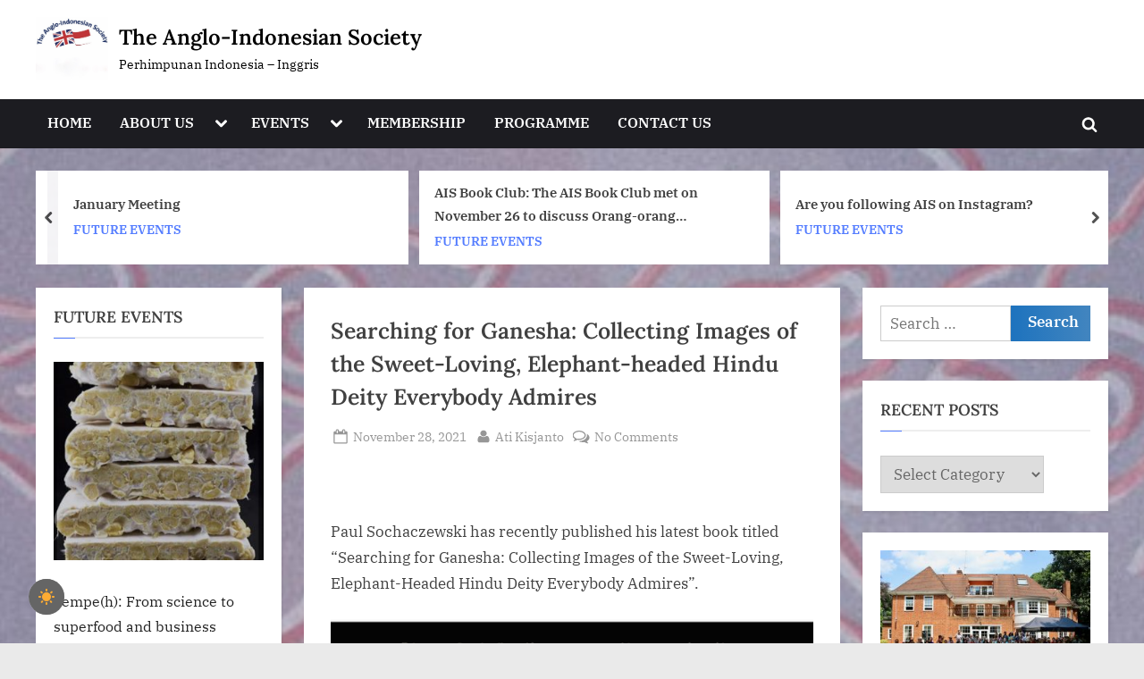

--- FILE ---
content_type: text/html; charset=UTF-8
request_url: https://angloindonesiansociety.org/searching-for-ganesha-collecting-images-of-the-sweet-loving-elephant-headed-hindu-deity-everybody-admires
body_size: 16919
content:
<!DOCTYPE html>
<html lang="en-US">
<head>
	<meta charset="UTF-8">
	<meta name="viewport" content="width=device-width, initial-scale=1.0">
	<link rel="profile" href="https://gmpg.org/xfn/11">
	<title>Searching for Ganesha: Collecting Images of the Sweet-Loving, Elephant-headed Hindu Deity Everybody Admires &#8211; The Anglo-Indonesian Society</title>
<meta name='robots' content='max-image-preview:large' />
	<style>img:is([sizes="auto" i], [sizes^="auto," i]) { contain-intrinsic-size: 3000px 1500px }</style>
	<link rel="alternate" type="application/rss+xml" title="The Anglo-Indonesian Society &raquo; Feed" href="https://angloindonesiansociety.org/feed" />
<link rel="alternate" type="application/rss+xml" title="The Anglo-Indonesian Society &raquo; Comments Feed" href="https://angloindonesiansociety.org/comments/feed" />
<link rel="alternate" type="application/rss+xml" title="The Anglo-Indonesian Society &raquo; Searching for Ganesha: Collecting Images of the Sweet-Loving, Elephant-headed Hindu Deity Everybody Admires Comments Feed" href="https://angloindonesiansociety.org/searching-for-ganesha-collecting-images-of-the-sweet-loving-elephant-headed-hindu-deity-everybody-admires/feed" />
<script>
window._wpemojiSettings = {"baseUrl":"https:\/\/s.w.org\/images\/core\/emoji\/15.1.0\/72x72\/","ext":".png","svgUrl":"https:\/\/s.w.org\/images\/core\/emoji\/15.1.0\/svg\/","svgExt":".svg","source":{"concatemoji":"https:\/\/angloindonesiansociety.org\/wp-includes\/js\/wp-emoji-release.min.js?ver=6.8.1"}};
/*! This file is auto-generated */
!function(i,n){var o,s,e;function c(e){try{var t={supportTests:e,timestamp:(new Date).valueOf()};sessionStorage.setItem(o,JSON.stringify(t))}catch(e){}}function p(e,t,n){e.clearRect(0,0,e.canvas.width,e.canvas.height),e.fillText(t,0,0);var t=new Uint32Array(e.getImageData(0,0,e.canvas.width,e.canvas.height).data),r=(e.clearRect(0,0,e.canvas.width,e.canvas.height),e.fillText(n,0,0),new Uint32Array(e.getImageData(0,0,e.canvas.width,e.canvas.height).data));return t.every(function(e,t){return e===r[t]})}function u(e,t,n){switch(t){case"flag":return n(e,"\ud83c\udff3\ufe0f\u200d\u26a7\ufe0f","\ud83c\udff3\ufe0f\u200b\u26a7\ufe0f")?!1:!n(e,"\ud83c\uddfa\ud83c\uddf3","\ud83c\uddfa\u200b\ud83c\uddf3")&&!n(e,"\ud83c\udff4\udb40\udc67\udb40\udc62\udb40\udc65\udb40\udc6e\udb40\udc67\udb40\udc7f","\ud83c\udff4\u200b\udb40\udc67\u200b\udb40\udc62\u200b\udb40\udc65\u200b\udb40\udc6e\u200b\udb40\udc67\u200b\udb40\udc7f");case"emoji":return!n(e,"\ud83d\udc26\u200d\ud83d\udd25","\ud83d\udc26\u200b\ud83d\udd25")}return!1}function f(e,t,n){var r="undefined"!=typeof WorkerGlobalScope&&self instanceof WorkerGlobalScope?new OffscreenCanvas(300,150):i.createElement("canvas"),a=r.getContext("2d",{willReadFrequently:!0}),o=(a.textBaseline="top",a.font="600 32px Arial",{});return e.forEach(function(e){o[e]=t(a,e,n)}),o}function t(e){var t=i.createElement("script");t.src=e,t.defer=!0,i.head.appendChild(t)}"undefined"!=typeof Promise&&(o="wpEmojiSettingsSupports",s=["flag","emoji"],n.supports={everything:!0,everythingExceptFlag:!0},e=new Promise(function(e){i.addEventListener("DOMContentLoaded",e,{once:!0})}),new Promise(function(t){var n=function(){try{var e=JSON.parse(sessionStorage.getItem(o));if("object"==typeof e&&"number"==typeof e.timestamp&&(new Date).valueOf()<e.timestamp+604800&&"object"==typeof e.supportTests)return e.supportTests}catch(e){}return null}();if(!n){if("undefined"!=typeof Worker&&"undefined"!=typeof OffscreenCanvas&&"undefined"!=typeof URL&&URL.createObjectURL&&"undefined"!=typeof Blob)try{var e="postMessage("+f.toString()+"("+[JSON.stringify(s),u.toString(),p.toString()].join(",")+"));",r=new Blob([e],{type:"text/javascript"}),a=new Worker(URL.createObjectURL(r),{name:"wpTestEmojiSupports"});return void(a.onmessage=function(e){c(n=e.data),a.terminate(),t(n)})}catch(e){}c(n=f(s,u,p))}t(n)}).then(function(e){for(var t in e)n.supports[t]=e[t],n.supports.everything=n.supports.everything&&n.supports[t],"flag"!==t&&(n.supports.everythingExceptFlag=n.supports.everythingExceptFlag&&n.supports[t]);n.supports.everythingExceptFlag=n.supports.everythingExceptFlag&&!n.supports.flag,n.DOMReady=!1,n.readyCallback=function(){n.DOMReady=!0}}).then(function(){return e}).then(function(){var e;n.supports.everything||(n.readyCallback(),(e=n.source||{}).concatemoji?t(e.concatemoji):e.wpemoji&&e.twemoji&&(t(e.twemoji),t(e.wpemoji)))}))}((window,document),window._wpemojiSettings);
</script>
<style id='wp-emoji-styles-inline-css'>

	img.wp-smiley, img.emoji {
		display: inline !important;
		border: none !important;
		box-shadow: none !important;
		height: 1em !important;
		width: 1em !important;
		margin: 0 0.07em !important;
		vertical-align: -0.1em !important;
		background: none !important;
		padding: 0 !important;
	}
</style>
<link rel='stylesheet' id='wp-block-library-css' href='https://angloindonesiansociety.org/wp-includes/css/dist/block-library/style.min.css?ver=6.8.1' media='all' />
<style id='wp-block-library-theme-inline-css'>
.wp-block-audio :where(figcaption){color:#555;font-size:13px;text-align:center}.is-dark-theme .wp-block-audio :where(figcaption){color:#ffffffa6}.wp-block-audio{margin:0 0 1em}.wp-block-code{border:1px solid #ccc;border-radius:4px;font-family:Menlo,Consolas,monaco,monospace;padding:.8em 1em}.wp-block-embed :where(figcaption){color:#555;font-size:13px;text-align:center}.is-dark-theme .wp-block-embed :where(figcaption){color:#ffffffa6}.wp-block-embed{margin:0 0 1em}.blocks-gallery-caption{color:#555;font-size:13px;text-align:center}.is-dark-theme .blocks-gallery-caption{color:#ffffffa6}:root :where(.wp-block-image figcaption){color:#555;font-size:13px;text-align:center}.is-dark-theme :root :where(.wp-block-image figcaption){color:#ffffffa6}.wp-block-image{margin:0 0 1em}.wp-block-pullquote{border-bottom:4px solid;border-top:4px solid;color:currentColor;margin-bottom:1.75em}.wp-block-pullquote cite,.wp-block-pullquote footer,.wp-block-pullquote__citation{color:currentColor;font-size:.8125em;font-style:normal;text-transform:uppercase}.wp-block-quote{border-left:.25em solid;margin:0 0 1.75em;padding-left:1em}.wp-block-quote cite,.wp-block-quote footer{color:currentColor;font-size:.8125em;font-style:normal;position:relative}.wp-block-quote:where(.has-text-align-right){border-left:none;border-right:.25em solid;padding-left:0;padding-right:1em}.wp-block-quote:where(.has-text-align-center){border:none;padding-left:0}.wp-block-quote.is-large,.wp-block-quote.is-style-large,.wp-block-quote:where(.is-style-plain){border:none}.wp-block-search .wp-block-search__label{font-weight:700}.wp-block-search__button{border:1px solid #ccc;padding:.375em .625em}:where(.wp-block-group.has-background){padding:1.25em 2.375em}.wp-block-separator.has-css-opacity{opacity:.4}.wp-block-separator{border:none;border-bottom:2px solid;margin-left:auto;margin-right:auto}.wp-block-separator.has-alpha-channel-opacity{opacity:1}.wp-block-separator:not(.is-style-wide):not(.is-style-dots){width:100px}.wp-block-separator.has-background:not(.is-style-dots){border-bottom:none;height:1px}.wp-block-separator.has-background:not(.is-style-wide):not(.is-style-dots){height:2px}.wp-block-table{margin:0 0 1em}.wp-block-table td,.wp-block-table th{word-break:normal}.wp-block-table :where(figcaption){color:#555;font-size:13px;text-align:center}.is-dark-theme .wp-block-table :where(figcaption){color:#ffffffa6}.wp-block-video :where(figcaption){color:#555;font-size:13px;text-align:center}.is-dark-theme .wp-block-video :where(figcaption){color:#ffffffa6}.wp-block-video{margin:0 0 1em}:root :where(.wp-block-template-part.has-background){margin-bottom:0;margin-top:0;padding:1.25em 2.375em}
</style>
<style id='classic-theme-styles-inline-css'>
/*! This file is auto-generated */
.wp-block-button__link{color:#fff;background-color:#32373c;border-radius:9999px;box-shadow:none;text-decoration:none;padding:calc(.667em + 2px) calc(1.333em + 2px);font-size:1.125em}.wp-block-file__button{background:#32373c;color:#fff;text-decoration:none}
</style>
<style id='global-styles-inline-css'>
:root{--wp--preset--aspect-ratio--square: 1;--wp--preset--aspect-ratio--4-3: 4/3;--wp--preset--aspect-ratio--3-4: 3/4;--wp--preset--aspect-ratio--3-2: 3/2;--wp--preset--aspect-ratio--2-3: 2/3;--wp--preset--aspect-ratio--16-9: 16/9;--wp--preset--aspect-ratio--9-16: 9/16;--wp--preset--color--black: #000000;--wp--preset--color--cyan-bluish-gray: #abb8c3;--wp--preset--color--white: #ffffff;--wp--preset--color--pale-pink: #f78da7;--wp--preset--color--vivid-red: #cf2e2e;--wp--preset--color--luminous-vivid-orange: #ff6900;--wp--preset--color--luminous-vivid-amber: #fcb900;--wp--preset--color--light-green-cyan: #7bdcb5;--wp--preset--color--vivid-green-cyan: #00d084;--wp--preset--color--pale-cyan-blue: #8ed1fc;--wp--preset--color--vivid-cyan-blue: #0693e3;--wp--preset--color--vivid-purple: #9b51e0;--wp--preset--gradient--vivid-cyan-blue-to-vivid-purple: linear-gradient(135deg,rgba(6,147,227,1) 0%,rgb(155,81,224) 100%);--wp--preset--gradient--light-green-cyan-to-vivid-green-cyan: linear-gradient(135deg,rgb(122,220,180) 0%,rgb(0,208,130) 100%);--wp--preset--gradient--luminous-vivid-amber-to-luminous-vivid-orange: linear-gradient(135deg,rgba(252,185,0,1) 0%,rgba(255,105,0,1) 100%);--wp--preset--gradient--luminous-vivid-orange-to-vivid-red: linear-gradient(135deg,rgba(255,105,0,1) 0%,rgb(207,46,46) 100%);--wp--preset--gradient--very-light-gray-to-cyan-bluish-gray: linear-gradient(135deg,rgb(238,238,238) 0%,rgb(169,184,195) 100%);--wp--preset--gradient--cool-to-warm-spectrum: linear-gradient(135deg,rgb(74,234,220) 0%,rgb(151,120,209) 20%,rgb(207,42,186) 40%,rgb(238,44,130) 60%,rgb(251,105,98) 80%,rgb(254,248,76) 100%);--wp--preset--gradient--blush-light-purple: linear-gradient(135deg,rgb(255,206,236) 0%,rgb(152,150,240) 100%);--wp--preset--gradient--blush-bordeaux: linear-gradient(135deg,rgb(254,205,165) 0%,rgb(254,45,45) 50%,rgb(107,0,62) 100%);--wp--preset--gradient--luminous-dusk: linear-gradient(135deg,rgb(255,203,112) 0%,rgb(199,81,192) 50%,rgb(65,88,208) 100%);--wp--preset--gradient--pale-ocean: linear-gradient(135deg,rgb(255,245,203) 0%,rgb(182,227,212) 50%,rgb(51,167,181) 100%);--wp--preset--gradient--electric-grass: linear-gradient(135deg,rgb(202,248,128) 0%,rgb(113,206,126) 100%);--wp--preset--gradient--midnight: linear-gradient(135deg,rgb(2,3,129) 0%,rgb(40,116,252) 100%);--wp--preset--font-size--small: 13px;--wp--preset--font-size--medium: 20px;--wp--preset--font-size--large: 36px;--wp--preset--font-size--x-large: 42px;--wp--preset--spacing--20: 0.44rem;--wp--preset--spacing--30: 0.67rem;--wp--preset--spacing--40: 1rem;--wp--preset--spacing--50: 1.5rem;--wp--preset--spacing--60: 2.25rem;--wp--preset--spacing--70: 3.38rem;--wp--preset--spacing--80: 5.06rem;--wp--preset--shadow--natural: 6px 6px 9px rgba(0, 0, 0, 0.2);--wp--preset--shadow--deep: 12px 12px 50px rgba(0, 0, 0, 0.4);--wp--preset--shadow--sharp: 6px 6px 0px rgba(0, 0, 0, 0.2);--wp--preset--shadow--outlined: 6px 6px 0px -3px rgba(255, 255, 255, 1), 6px 6px rgba(0, 0, 0, 1);--wp--preset--shadow--crisp: 6px 6px 0px rgba(0, 0, 0, 1);}:where(.is-layout-flex){gap: 0.5em;}:where(.is-layout-grid){gap: 0.5em;}body .is-layout-flex{display: flex;}.is-layout-flex{flex-wrap: wrap;align-items: center;}.is-layout-flex > :is(*, div){margin: 0;}body .is-layout-grid{display: grid;}.is-layout-grid > :is(*, div){margin: 0;}:where(.wp-block-columns.is-layout-flex){gap: 2em;}:where(.wp-block-columns.is-layout-grid){gap: 2em;}:where(.wp-block-post-template.is-layout-flex){gap: 1.25em;}:where(.wp-block-post-template.is-layout-grid){gap: 1.25em;}.has-black-color{color: var(--wp--preset--color--black) !important;}.has-cyan-bluish-gray-color{color: var(--wp--preset--color--cyan-bluish-gray) !important;}.has-white-color{color: var(--wp--preset--color--white) !important;}.has-pale-pink-color{color: var(--wp--preset--color--pale-pink) !important;}.has-vivid-red-color{color: var(--wp--preset--color--vivid-red) !important;}.has-luminous-vivid-orange-color{color: var(--wp--preset--color--luminous-vivid-orange) !important;}.has-luminous-vivid-amber-color{color: var(--wp--preset--color--luminous-vivid-amber) !important;}.has-light-green-cyan-color{color: var(--wp--preset--color--light-green-cyan) !important;}.has-vivid-green-cyan-color{color: var(--wp--preset--color--vivid-green-cyan) !important;}.has-pale-cyan-blue-color{color: var(--wp--preset--color--pale-cyan-blue) !important;}.has-vivid-cyan-blue-color{color: var(--wp--preset--color--vivid-cyan-blue) !important;}.has-vivid-purple-color{color: var(--wp--preset--color--vivid-purple) !important;}.has-black-background-color{background-color: var(--wp--preset--color--black) !important;}.has-cyan-bluish-gray-background-color{background-color: var(--wp--preset--color--cyan-bluish-gray) !important;}.has-white-background-color{background-color: var(--wp--preset--color--white) !important;}.has-pale-pink-background-color{background-color: var(--wp--preset--color--pale-pink) !important;}.has-vivid-red-background-color{background-color: var(--wp--preset--color--vivid-red) !important;}.has-luminous-vivid-orange-background-color{background-color: var(--wp--preset--color--luminous-vivid-orange) !important;}.has-luminous-vivid-amber-background-color{background-color: var(--wp--preset--color--luminous-vivid-amber) !important;}.has-light-green-cyan-background-color{background-color: var(--wp--preset--color--light-green-cyan) !important;}.has-vivid-green-cyan-background-color{background-color: var(--wp--preset--color--vivid-green-cyan) !important;}.has-pale-cyan-blue-background-color{background-color: var(--wp--preset--color--pale-cyan-blue) !important;}.has-vivid-cyan-blue-background-color{background-color: var(--wp--preset--color--vivid-cyan-blue) !important;}.has-vivid-purple-background-color{background-color: var(--wp--preset--color--vivid-purple) !important;}.has-black-border-color{border-color: var(--wp--preset--color--black) !important;}.has-cyan-bluish-gray-border-color{border-color: var(--wp--preset--color--cyan-bluish-gray) !important;}.has-white-border-color{border-color: var(--wp--preset--color--white) !important;}.has-pale-pink-border-color{border-color: var(--wp--preset--color--pale-pink) !important;}.has-vivid-red-border-color{border-color: var(--wp--preset--color--vivid-red) !important;}.has-luminous-vivid-orange-border-color{border-color: var(--wp--preset--color--luminous-vivid-orange) !important;}.has-luminous-vivid-amber-border-color{border-color: var(--wp--preset--color--luminous-vivid-amber) !important;}.has-light-green-cyan-border-color{border-color: var(--wp--preset--color--light-green-cyan) !important;}.has-vivid-green-cyan-border-color{border-color: var(--wp--preset--color--vivid-green-cyan) !important;}.has-pale-cyan-blue-border-color{border-color: var(--wp--preset--color--pale-cyan-blue) !important;}.has-vivid-cyan-blue-border-color{border-color: var(--wp--preset--color--vivid-cyan-blue) !important;}.has-vivid-purple-border-color{border-color: var(--wp--preset--color--vivid-purple) !important;}.has-vivid-cyan-blue-to-vivid-purple-gradient-background{background: var(--wp--preset--gradient--vivid-cyan-blue-to-vivid-purple) !important;}.has-light-green-cyan-to-vivid-green-cyan-gradient-background{background: var(--wp--preset--gradient--light-green-cyan-to-vivid-green-cyan) !important;}.has-luminous-vivid-amber-to-luminous-vivid-orange-gradient-background{background: var(--wp--preset--gradient--luminous-vivid-amber-to-luminous-vivid-orange) !important;}.has-luminous-vivid-orange-to-vivid-red-gradient-background{background: var(--wp--preset--gradient--luminous-vivid-orange-to-vivid-red) !important;}.has-very-light-gray-to-cyan-bluish-gray-gradient-background{background: var(--wp--preset--gradient--very-light-gray-to-cyan-bluish-gray) !important;}.has-cool-to-warm-spectrum-gradient-background{background: var(--wp--preset--gradient--cool-to-warm-spectrum) !important;}.has-blush-light-purple-gradient-background{background: var(--wp--preset--gradient--blush-light-purple) !important;}.has-blush-bordeaux-gradient-background{background: var(--wp--preset--gradient--blush-bordeaux) !important;}.has-luminous-dusk-gradient-background{background: var(--wp--preset--gradient--luminous-dusk) !important;}.has-pale-ocean-gradient-background{background: var(--wp--preset--gradient--pale-ocean) !important;}.has-electric-grass-gradient-background{background: var(--wp--preset--gradient--electric-grass) !important;}.has-midnight-gradient-background{background: var(--wp--preset--gradient--midnight) !important;}.has-small-font-size{font-size: var(--wp--preset--font-size--small) !important;}.has-medium-font-size{font-size: var(--wp--preset--font-size--medium) !important;}.has-large-font-size{font-size: var(--wp--preset--font-size--large) !important;}.has-x-large-font-size{font-size: var(--wp--preset--font-size--x-large) !important;}
:where(.wp-block-post-template.is-layout-flex){gap: 1.25em;}:where(.wp-block-post-template.is-layout-grid){gap: 1.25em;}
:where(.wp-block-columns.is-layout-flex){gap: 2em;}:where(.wp-block-columns.is-layout-grid){gap: 2em;}
:root :where(.wp-block-pullquote){font-size: 1.5em;line-height: 1.6;}
</style>
<link rel='stylesheet' id='contact-form-7-css' href='https://angloindonesiansociety.org/wp-content/plugins/contact-form-7/includes/css/styles.css?ver=6.1.4' media='all' />
<style id='darkmodetg-inline-css'>
html{opacity:1}html.dmtg-fade{opacity:0;background:#000000}.darkmode--activated embed,.darkmode--activated iframe,.darkmode--activated img,.darkmode--activated video{filter:invert(100%)}.darkmode--activated embed:fullscreen,.darkmode--activated iframe:fullscreen,.darkmode--activated video:fullscreen,.darkmode--activated .darkmode-toggle img.emoji{filter:invert(0%)}.darkmode--activated [style*="background-image: url"],.darkmode--activated [style*="background-image:url"]{filter:invert(100%)}.darkmode--activated .wp-block-cover[style*="background-image: url"] .wp-block-cover[style*="background-image: url"],.darkmode--activated .wp-block-cover[style*="background-image: url"] .wp-block-cover[style*="background-image:url"],.darkmode--activated .wp-block-cover[style*="background-image: url"] embed,.darkmode--activated .wp-block-cover[style*="background-image: url"] figure[class*=wp-duotone-],.darkmode--activated .wp-block-cover[style*="background-image: url"] iframe,.darkmode--activated .wp-block-cover[style*="background-image: url"] img,.darkmode--activated .wp-block-cover[style*="background-image: url"] video,.darkmode--activated .wp-block-cover[style*="background-image:url"] .wp-block-cover[style*="background-image: url"],.darkmode--activated .wp-block-cover[style*="background-image:url"] .wp-block-cover[style*="background-image:url"],.darkmode--activated .wp-block-cover[style*="background-image:url"] embed,.darkmode--activated .wp-block-cover[style*="background-image:url"] figure[class*=wp-duotone-],.darkmode--activated .wp-block-cover[style*="background-image:url"] iframe,.darkmode--activated .wp-block-cover[style*="background-image:url"] img,.darkmode--activated .wp-block-cover[style*="background-image:url"] video{filter:invert(0)}.darkmode--activated figure[class*=wp-duotone-],.darkmode--activated .swp-compact-cover-container{filter:invert(1)}body.custom-background.darkmode--activated .darkmode-background{background:#fff;mix-blend-mode:difference}.darkmode--activated .dmt-filter-1{filter:invert(1)!important}.darkmode--activated .dmt-filter-0{filter:invert(0)!important}
</style>
<link rel='stylesheet' id='pressbook-news-fonts-css' href='https://angloindonesiansociety.org/wp-content/fonts/6b9c1708e7faca8461e4fb9951c6274e.css' media='all' />
<link rel='stylesheet' id='glide-css' href='https://angloindonesiansociety.org/wp-content/themes/pressbook-news/assets/glide/css/glide.core.min.css?ver=3.4.1' media='all' />
<link rel='stylesheet' id='pressbook-style-css' href='https://angloindonesiansociety.org/wp-content/themes/pressbook/style.min.css?ver=1.8.3' media='all' />
<link rel='stylesheet' id='pressbook-news-style-css' href='https://angloindonesiansociety.org/wp-content/themes/pressbook-news/style.min.css?ver=1.3.0' media='all' />
<style id='pressbook-news-style-inline-css'>
.site-branding{background-position:center center;}.site-branding{background-repeat:repeat;}.site-branding{background-size:contain;}.top-banner-image{max-height:150px;}.top-navbar{background:linear-gradient(0deg, #537cff 0%, #36d8d0 100%);}.social-navigation a:active .svg-icon,.social-navigation a:focus .svg-icon,.social-navigation a:hover .svg-icon{color:#537cff;}.primary-navbar,.main-navigation ul ul{background:#1c1c21;}.site-branding{background-color:#ffffff;}.site-title,.site-title a,.site-title a:active,.site-title a:focus,.site-title a:hover{color:#000000;}.site-tagline{color:#000000;}.more-link,.wp-block-search .wp-block-search__button,button,input[type=button],input[type=reset],input[type=submit]{background-image:linear-gradient(to right, #1e73be 0%, #4285bf 51%, #1e73be 100%);}.more-link,.wp-block-search .wp-block-search__button,button,input[type=button],input[type=reset],input[type=submit]{font-weight:600;}h1,h2,h3,h4,h5,h6{font-weight:700;}.site-title{font-weight:700;}.c-sidebar .widget{border-color:#fafafa;}.footer-widgets,.copyright-text{background:#0e0e11;}.copyright-text a,.footer-widgets .widget li::before{color:#ff4056;}.footer-widgets .widget .widget-title::after,.footer-widgets .widget_block h1:first-child::after,.footer-widgets .widget_block h2:first-child::after,.footer-widgets .widget_block h3:first-child::after{background:#ff4056;}.main-navigation .menu .current-menu-ancestor>a,.main-navigation .menu .current-menu-item>a,.main-navigation .menu .current-menu-parent>a,.main-navigation .menu>.menu-item>a::before,.main-navigation .main-navigation-arrow-btn:active,.main-navigation .main-navigation-arrow-btn:hover,.main-navigation a:active,.main-navigation a:focus,.main-navigation a:hover,.main-navigation li.focus>.main-navigation-arrow-btn,.main-navigation:not(.toggled) li:hover>.main-navigation-arrow-btn{background:#1e73be;}
</style>
<!--n2css--><!--n2js--><script id="darkmodetg-fade-js-after">
("true" === window.localStorage.getItem("darkmode")) && document.documentElement.classList.add("dmtg-fade");
</script>
<link rel="https://api.w.org/" href="https://angloindonesiansociety.org/wp-json/" /><link rel="alternate" title="JSON" type="application/json" href="https://angloindonesiansociety.org/wp-json/wp/v2/posts/1370" /><link rel="EditURI" type="application/rsd+xml" title="RSD" href="https://angloindonesiansociety.org/xmlrpc.php?rsd" />
<meta name="generator" content="WordPress 6.8.1" />
<link rel="canonical" href="https://angloindonesiansociety.org/searching-for-ganesha-collecting-images-of-the-sweet-loving-elephant-headed-hindu-deity-everybody-admires" />
<link rel='shortlink' href='https://angloindonesiansociety.org/?p=1370' />
<link rel="alternate" title="oEmbed (JSON)" type="application/json+oembed" href="https://angloindonesiansociety.org/wp-json/oembed/1.0/embed?url=https%3A%2F%2Fangloindonesiansociety.org%2Fsearching-for-ganesha-collecting-images-of-the-sweet-loving-elephant-headed-hindu-deity-everybody-admires" />
<link rel="alternate" title="oEmbed (XML)" type="text/xml+oembed" href="https://angloindonesiansociety.org/wp-json/oembed/1.0/embed?url=https%3A%2F%2Fangloindonesiansociety.org%2Fsearching-for-ganesha-collecting-images-of-the-sweet-loving-elephant-headed-hindu-deity-everybody-admires&#038;format=xml" />
<link rel="pingback" href="https://angloindonesiansociety.org/xmlrpc.php"><style id="custom-background-css">
body.custom-background { background-color: #eaeaea; background-image: url("https://angloindonesian8232.live-website.com/wp-content/uploads/2023/09/background-web-ais.jpg"); background-position: center center; background-size: cover; background-repeat: repeat; background-attachment: scroll; }
</style>
	<link rel="icon" href="https://angloindonesiansociety.org/wp-content/uploads/2021/10/cropped-badge-AIS-1-32x32.jpg" sizes="32x32" />
<link rel="icon" href="https://angloindonesiansociety.org/wp-content/uploads/2021/10/cropped-badge-AIS-1-192x192.jpg" sizes="192x192" />
<link rel="apple-touch-icon" href="https://angloindonesiansociety.org/wp-content/uploads/2021/10/cropped-badge-AIS-1-180x180.jpg" />
<meta name="msapplication-TileImage" content="https://angloindonesiansociety.org/wp-content/uploads/2021/10/cropped-badge-AIS-1-270x270.jpg" />
</head>
<body class="wp-singular post-template-default single single-post postid-1370 single-format-standard custom-background wp-custom-logo wp-embed-responsive wp-theme-pressbook wp-child-theme-pressbook-news double-sidebar left-right-sidebar pb-content-columns pb-content-cover">

<div id="page" class="site">
	<a class="skip-link screen-reader-text" href="#content">Skip to content</a>

	<header id="masthead" class="site-header">
		<div class="site-branding">
		<div class="u-wrapper site-branding-wrap">
		<div class="site-logo-title logo--lg-size-3 logo--md-size-2 logo--sm-size-1">
			<a href="https://angloindonesiansociety.org/" class="custom-logo-link" rel="home"><img width="823" height="717" src="https://angloindonesiansociety.org/wp-content/uploads/2023/10/cropped-cropped-cropped-npH1dzZFSFCMVceFBTEfrw_thumb_32284-1.jpg" class="custom-logo" alt="The Anglo-Indonesian Society" decoding="async" fetchpriority="high" srcset="https://angloindonesiansociety.org/wp-content/uploads/2023/10/cropped-cropped-cropped-npH1dzZFSFCMVceFBTEfrw_thumb_32284-1.jpg 823w, https://angloindonesiansociety.org/wp-content/uploads/2023/10/cropped-cropped-cropped-npH1dzZFSFCMVceFBTEfrw_thumb_32284-1-300x261.jpg 300w, https://angloindonesiansociety.org/wp-content/uploads/2023/10/cropped-cropped-cropped-npH1dzZFSFCMVceFBTEfrw_thumb_32284-1-768x669.jpg 768w" sizes="(max-width: 823px) 100vw, 823px" /></a>
			<div class="site-title-tagline">
							<p class="site-title site-title--lg-size-4 site-title--md-size-4 site-title--sm-size-2"><a href="https://angloindonesiansociety.org/" rel="home">The Anglo-Indonesian Society</a></p>
								<p class="site-tagline tagline--lg-size-3 tagline--md-size-3 tagline--sm-size-2">Perhimpunan Indonesia &#8211; Inggris</p>
			</div><!-- .site-title-tagline -->
		</div><!-- .site-logo-title -->

			</div><!-- .site-branding-wrap -->
</div><!-- .site-branding -->
	<div class="primary-navbar">
		<div class="u-wrapper primary-navbar-wrap">
			<nav id="site-navigation" class="main-navigation" aria-label="Primary Menu">
				<button class="primary-menu-toggle" aria-controls="primary-menu" aria-expanded="false" aria-label="Toggle Primary Menu">
					<svg class="svg-icon" width="24" height="24" aria-hidden="true" role="img" focusable="false" viewBox="0.0 0 1536.0 2048" xmlns="http://www.w3.org/2000/svg"><path d="M1536,1472v128c0,17.333-6.333,32.333-19,45s-27.667,19-45,19H64c-17.333,0-32.333-6.333-45-19s-19-27.667-19-45v-128  c0-17.333,6.333-32.333,19-45s27.667-19,45-19h1408c17.333,0,32.333,6.333,45,19S1536,1454.667,1536,1472z M1536,960v128  c0,17.333-6.333,32.333-19,45s-27.667,19-45,19H64c-17.333,0-32.333-6.333-45-19s-19-27.667-19-45V960c0-17.333,6.333-32.333,19-45  s27.667-19,45-19h1408c17.333,0,32.333,6.333,45,19S1536,942.667,1536,960z M1536,448v128c0,17.333-6.333,32.333-19,45  s-27.667,19-45,19H64c-17.333,0-32.333-6.333-45-19S0,593.333,0,576V448c0-17.333,6.333-32.333,19-45s27.667-19,45-19h1408  c17.333,0,32.333,6.333,45,19S1536,430.667,1536,448z"></path></svg><svg class="svg-icon" width="24" height="24" aria-hidden="true" role="img" focusable="false" viewBox="0 0 1792 1792" xmlns="http://www.w3.org/2000/svg"><path d="M1490 1322q0 40-28 68l-136 136q-28 28-68 28t-68-28l-294-294-294 294q-28 28-68 28t-68-28l-136-136q-28-28-28-68t28-68l294-294-294-294q-28-28-28-68t28-68l136-136q28-28 68-28t68 28l294 294 294-294q28-28 68-28t68 28l136 136q28 28 28 68t-28 68l-294 294 294 294q28 28 28 68z" /></svg>				</button>
				<div class="menu-main-menu-container"><ul id="primary-menu" class="menu"><li id="menu-item-33" class="menu-item menu-item-type-post_type menu-item-object-page menu-item-home menu-item-33"><a href="https://angloindonesiansociety.org/">HOME</a></li>
<li id="menu-item-34" class="menu-item menu-item-type-post_type menu-item-object-page menu-item-has-children menu-item-34"><a href="https://angloindonesiansociety.org/sample-page">ABOUT US</a><button class="main-navigation-arrow-btn" aria-expanded="false"><span class="screen-reader-text">Toggle sub-menu</span><svg class="svg-icon" width="24" height="24" aria-hidden="true" role="img" focusable="false" viewBox="53.0 0 1558.0 2048" xmlns="http://www.w3.org/2000/svg"><path d="M1611,832c0,35.333-12.333,65.333-37,90l-651,651c-25.333,25.333-55.667,38-91,38c-36,0-66-12.667-90-38L91,922  c-25.333-24-38-54-38-90c0-35.333,12.667-65.667,38-91l74-75c26-24.667,56.333-37,91-37c35.333,0,65.333,12.333,90,37l486,486  l486-486c24.667-24.667,54.667-37,90-37c34.667,0,65,12.333,91,37l75,75C1598.667,767,1611,797.333,1611,832z" /></svg></button>
<ul class="sub-menu">
	<li id="menu-item-1710" class="menu-item menu-item-type-post_type menu-item-object-page menu-item-1710"><a href="https://angloindonesiansociety.org/sample-page/at-a-glance">AT A GLANCE</a></li>
	<li id="menu-item-1709" class="menu-item menu-item-type-post_type menu-item-object-page menu-item-1709"><a href="https://angloindonesiansociety.org/sample-page/background">BACKGROUND</a></li>
	<li id="menu-item-48" class="menu-item menu-item-type-post_type menu-item-object-page menu-item-48"><a href="https://angloindonesiansociety.org/members-of-council">MEMBERS OF COUNCIL</a></li>
</ul>
</li>
<li id="menu-item-60" class="menu-item menu-item-type-post_type menu-item-object-page menu-item-has-children menu-item-60"><a href="https://angloindonesiansociety.org/future-events">EVENTS</a><button class="main-navigation-arrow-btn" aria-expanded="false"><span class="screen-reader-text">Toggle sub-menu</span><svg class="svg-icon" width="24" height="24" aria-hidden="true" role="img" focusable="false" viewBox="53.0 0 1558.0 2048" xmlns="http://www.w3.org/2000/svg"><path d="M1611,832c0,35.333-12.333,65.333-37,90l-651,651c-25.333,25.333-55.667,38-91,38c-36,0-66-12.667-90-38L91,922  c-25.333-24-38-54-38-90c0-35.333,12.667-65.667,38-91l74-75c26-24.667,56.333-37,91-37c35.333,0,65.333,12.333,90,37l486,486  l486-486c24.667-24.667,54.667-37,90-37c34.667,0,65,12.333,91,37l75,75C1598.667,767,1611,797.333,1611,832z" /></svg></button>
<ul class="sub-menu">
	<li id="menu-item-135" class="menu-item menu-item-type-taxonomy menu-item-object-category menu-item-135"><a href="https://angloindonesiansociety.org/category/future-events">FUTURE EVENTS</a></li>
	<li id="menu-item-134" class="menu-item menu-item-type-taxonomy menu-item-object-category menu-item-has-children menu-item-134"><a href="https://angloindonesiansociety.org/category/pastevents">PAST EVENTS</a><button class="main-navigation-arrow-btn" aria-expanded="false"><span class="screen-reader-text">Toggle sub-menu</span><svg class="svg-icon" width="24" height="24" aria-hidden="true" role="img" focusable="false" viewBox="53.0 0 1558.0 2048" xmlns="http://www.w3.org/2000/svg"><path d="M1611,832c0,35.333-12.333,65.333-37,90l-651,651c-25.333,25.333-55.667,38-91,38c-36,0-66-12.667-90-38L91,922  c-25.333-24-38-54-38-90c0-35.333,12.667-65.667,38-91l74-75c26-24.667,56.333-37,91-37c35.333,0,65.333,12.333,90,37l486,486  l486-486c24.667-24.667,54.667-37,90-37c34.667,0,65,12.333,91,37l75,75C1598.667,767,1611,797.333,1611,832z" /></svg></button>
	<ul class="sub-menu">
		<li id="menu-item-1694" class="menu-item menu-item-type-post_type menu-item-object-page menu-item-1694"><a href="https://angloindonesiansociety.org/future-events/past-events/2023-2">2023</a></li>
		<li id="menu-item-1524" class="menu-item menu-item-type-taxonomy menu-item-object-category menu-item-1524"><a href="https://angloindonesiansociety.org/category/pastevents/2022">2022</a></li>
		<li id="menu-item-1343" class="menu-item menu-item-type-post_type menu-item-object-page menu-item-1343"><a href="https://angloindonesiansociety.org/future-events/past-events/2021-2">2021</a></li>
		<li id="menu-item-758" class="menu-item menu-item-type-post_type menu-item-object-page menu-item-758"><a href="https://angloindonesiansociety.org/future-events/past-events/2020-2">2020</a></li>
		<li id="menu-item-311" class="menu-item menu-item-type-post_type menu-item-object-page menu-item-311"><a href="https://angloindonesiansociety.org/future-events/past-events/2019-2">2019</a></li>
		<li id="menu-item-310" class="menu-item menu-item-type-post_type menu-item-object-page menu-item-310"><a href="https://angloindonesiansociety.org/future-events/past-events/2018-2">2018</a></li>
		<li id="menu-item-309" class="menu-item menu-item-type-post_type menu-item-object-page menu-item-309"><a href="https://angloindonesiansociety.org/future-events/past-events/2017-2">2017</a></li>
		<li id="menu-item-304" class="menu-item menu-item-type-post_type menu-item-object-page menu-item-304"><a href="https://angloindonesiansociety.org/future-events/past-events/2011-2">2016</a></li>
		<li id="menu-item-308" class="menu-item menu-item-type-post_type menu-item-object-page menu-item-308"><a href="https://angloindonesiansociety.org/future-events/past-events/2016-2">2015</a></li>
		<li id="menu-item-307" class="menu-item menu-item-type-post_type menu-item-object-page menu-item-307"><a href="https://angloindonesiansociety.org/future-events/past-events/2016-3">2014</a></li>
		<li id="menu-item-306" class="menu-item menu-item-type-post_type menu-item-object-page menu-item-306"><a href="https://angloindonesiansociety.org/future-events/past-events/2013-2">2013</a></li>
		<li id="menu-item-305" class="menu-item menu-item-type-post_type menu-item-object-page menu-item-305"><a href="https://angloindonesiansociety.org/future-events/past-events/2012-2">2012</a></li>
		<li id="menu-item-303" class="menu-item menu-item-type-post_type menu-item-object-page menu-item-303"><a href="https://angloindonesiansociety.org/future-events/past-events/2011-3">2011</a></li>
	</ul>
</li>
	<li id="menu-item-164" class="menu-item menu-item-type-taxonomy menu-item-object-category current-post-ancestor current-menu-parent current-post-parent menu-item-has-children menu-item-164"><a href="https://angloindonesiansociety.org/category/other-events">NON A-IS EVENTS</a><button class="main-navigation-arrow-btn" aria-expanded="false"><span class="screen-reader-text">Toggle sub-menu</span><svg class="svg-icon" width="24" height="24" aria-hidden="true" role="img" focusable="false" viewBox="53.0 0 1558.0 2048" xmlns="http://www.w3.org/2000/svg"><path d="M1611,832c0,35.333-12.333,65.333-37,90l-651,651c-25.333,25.333-55.667,38-91,38c-36,0-66-12.667-90-38L91,922  c-25.333-24-38-54-38-90c0-35.333,12.667-65.667,38-91l74-75c26-24.667,56.333-37,91-37c35.333,0,65.333,12.333,90,37l486,486  l486-486c24.667-24.667,54.667-37,90-37c34.667,0,65,12.333,91,37l75,75C1598.667,767,1611,797.333,1611,832z" /></svg></button>
	<ul class="sub-menu">
		<li id="menu-item-1288" class="menu-item menu-item-type-post_type menu-item-object-page menu-item-1288"><a href="https://angloindonesiansociety.org/other-future-events">Future Events</a></li>
		<li id="menu-item-1290" class="menu-item menu-item-type-post_type menu-item-object-page menu-item-1290"><a href="https://angloindonesiansociety.org/other-past-events">Past Events</a></li>
	</ul>
</li>
</ul>
</li>
<li id="menu-item-36" class="menu-item menu-item-type-post_type menu-item-object-page menu-item-36"><a href="https://angloindonesiansociety.org/membership">MEMBERSHIP</a></li>
<li id="menu-item-1050" class="menu-item menu-item-type-post_type menu-item-object-page menu-item-1050"><a href="https://angloindonesiansociety.org/programme">PROGRAMME</a></li>
<li id="menu-item-35" class="menu-item menu-item-type-post_type menu-item-object-page menu-item-35"><a href="https://angloindonesiansociety.org/contact-us">CONTACT US</a></li>
<li class="primary-menu-search"><a href="#" class="primary-menu-search-toggle" aria-expanded="false"><span class="screen-reader-text">Toggle search form</span><svg class="svg-icon" width="24" height="24" aria-hidden="true" role="img" focusable="false" viewBox="0 0 1792 1792" xmlns="http://www.w3.org/2000/svg"><path d="M1216 832q0-185-131.5-316.5t-316.5-131.5-316.5 131.5-131.5 316.5 131.5 316.5 316.5 131.5 316.5-131.5 131.5-316.5zm512 832q0 52-38 90t-90 38q-54 0-90-38l-343-342q-179 124-399 124-143 0-273.5-55.5t-225-150-150-225-55.5-273.5 55.5-273.5 150-225 225-150 273.5-55.5 273.5 55.5 225 150 150 225 55.5 273.5q0 220-124 399l343 343q37 37 37 90z" /></svg><svg class="svg-icon" width="24" height="24" aria-hidden="true" role="img" focusable="false" viewBox="0 0 1792 1792" xmlns="http://www.w3.org/2000/svg"><path d="M1490 1322q0 40-28 68l-136 136q-28 28-68 28t-68-28l-294-294-294 294q-28 28-68 28t-68-28l-136-136q-28-28-28-68t28-68l294-294-294-294q-28-28-28-68t28-68l136-136q28-28 68-28t68 28l294 294 294-294q28-28 68-28t68 28l136 136q28 28 28 68t-28 68l-294 294 294 294q28 28 28 68z" /></svg></a><div class="search-form-wrap"><form role="search" method="get" class="search-form" action="https://angloindonesiansociety.org/">
				<label>
					<span class="screen-reader-text">Search for:</span>
					<input type="search" class="search-field" placeholder="Search &hellip;" value="" name="s" />
				</label>
				<input type="submit" class="search-submit" value="Search" />
			</form></div></li></ul></div>			</nav><!-- #site-navigation -->
		</div><!-- .primary-navbar-wrap -->
	</div><!-- .primary-navbar -->
			<div class="u-wrapper header-carousel-posts-wrap">
			<div class="glide carousel-posts header-carousel-posts">
				<div class="glide__track" data-glide-el="track">
					<ul class="glide__slides">
											<li class="glide__slide carousel-post-only-title">
													<div class="carousel-post-title-wrap">
															<a href="https://angloindonesiansociety.org/january-meeting" class="carousel-post-title-link">January Meeting</a>
																<a class="carousel-post-taxonomy-link" href="https://angloindonesiansociety.org/category/future-events">FUTURE EVENTS</a>
															</div>
						</li>
												<li class="glide__slide carousel-post-only-title">
													<div class="carousel-post-title-wrap">
															<a href="https://angloindonesiansociety.org/ais-book-club-the-ais-book-club-met-on-november-26-to-discuss-orang-orang-oetimu-people-from-oetimu-by-felix-nesi" class="carousel-post-title-link">AIS Book Club: The AIS Book Club met on November 26 to discuss Orang-orang Oetimu/People from Oetimu by Felix Nesi</a>
																<a class="carousel-post-taxonomy-link" href="https://angloindonesiansociety.org/category/future-events">FUTURE EVENTS</a>
															</div>
						</li>
												<li class="glide__slide carousel-post-only-title">
													<div class="carousel-post-title-wrap">
															<a href="https://angloindonesiansociety.org/are-you-following-ais-on-instagram" class="carousel-post-title-link">Are you following AIS on Instagram?</a>
																<a class="carousel-post-taxonomy-link" href="https://angloindonesiansociety.org/category/future-events">FUTURE EVENTS</a>
															</div>
						</li>
												<li class="glide__slide carousel-post-only-title">
													<div class="carousel-post-title-wrap">
															<a href="https://angloindonesiansociety.org/ais-membership-subscription-renewals" class="carousel-post-title-link">AIS 2025-2026 Membership Subscription Renewals</a>
																<a class="carousel-post-taxonomy-link" href="https://angloindonesiansociety.org/category/future-events">FUTURE EVENTS</a>
															</div>
						</li>
											</ul>
				</div>

				<div class="glide__arrows" data-glide-el="controls">
					<button class="glide__arrow glide__arrow--left" data-glide-dir="<">
						<span class="screen-reader-text">prev</span>
						<svg class="svg-icon" width="24" height="24" aria-hidden="true" role="img" focusable="false" viewBox="53.0 0 1558.0 2048" xmlns="http://www.w3.org/2000/svg"><path d="M1611,832c0,35.333-12.333,65.333-37,90l-651,651c-25.333,25.333-55.667,38-91,38c-36,0-66-12.667-90-38L91,922  c-25.333-24-38-54-38-90c0-35.333,12.667-65.667,38-91l74-75c26-24.667,56.333-37,91-37c35.333,0,65.333,12.333,90,37l486,486  l486-486c24.667-24.667,54.667-37,90-37c34.667,0,65,12.333,91,37l75,75C1598.667,767,1611,797.333,1611,832z" /></svg>					</button>
					<button class="glide__arrow glide__arrow--right" data-glide-dir=">">
						<span class="screen-reader-text">next</span>
						<svg class="svg-icon" width="24" height="24" aria-hidden="true" role="img" focusable="false" viewBox="53.0 0 1558.0 2048" xmlns="http://www.w3.org/2000/svg"><path d="M1611,832c0,35.333-12.333,65.333-37,90l-651,651c-25.333,25.333-55.667,38-91,38c-36,0-66-12.667-90-38L91,922  c-25.333-24-38-54-38-90c0-35.333,12.667-65.667,38-91l74-75c26-24.667,56.333-37,91-37c35.333,0,65.333,12.333,90,37l486,486  l486-486c24.667-24.667,54.667-37,90-37c34.667,0,65,12.333,91,37l75,75C1598.667,767,1611,797.333,1611,832z" /></svg>					</button>
				</div>
			</div>
		</div>
			</header><!-- #masthead -->

	<div id="content" class="site-content">

	<div class="pb-content-sidebar u-wrapper">
		<main id="primary" class="site-main">

		
<article id="post-1370" class="pb-article pb-singular post-1370 post type-post status-publish format-standard hentry category-other-events">
	
	<header class="entry-header">
	<h1 class="entry-title">Searching for Ganesha: Collecting Images of the Sweet-Loving, Elephant-headed Hindu Deity Everybody Admires</h1>		<div class="entry-meta">
					<span class="posted-on">
			<svg class="svg-icon" width="24" height="24" aria-hidden="true" role="img" focusable="false" viewBox="0.0 0 1664.0 2048" xmlns="http://www.w3.org/2000/svg"><path d="M128,1792h1408V768H128V1792z M512,576V288c0-9.333-3-17-9-23s-13.667-9-23-9h-64c-9.333,0-17,3-23,9s-9,13.667-9,23v288  c0,9.333,3,17,9,23s13.667,9,23,9h64c9.333,0,17-3,23-9S512,585.333,512,576z M1280,576V288c0-9.333-3-17-9-23s-13.667-9-23-9h-64  c-9.333,0-17,3-23,9s-9,13.667-9,23v288c0,9.333,3,17,9,23s13.667,9,23,9h64c9.333,0,17-3,23-9S1280,585.333,1280,576z M1664,512  v1280c0,34.667-12.667,64.667-38,90s-55.333,38-90,38H128c-34.667,0-64.667-12.667-90-38s-38-55.333-38-90V512  c0-34.667,12.667-64.667,38-90s55.333-38,90-38h128v-96c0-44,15.667-81.667,47-113s69-47,113-47h64c44,0,81.667,15.667,113,47  s47,69,47,113v96h384v-96c0-44,15.667-81.667,47-113s69-47,113-47h64c44,0,81.667,15.667,113,47s47,69,47,113v96h128  c34.667,0,64.667,12.667,90,38S1664,477.333,1664,512z" /></svg>			<a href="https://angloindonesiansociety.org/searching-for-ganesha-collecting-images-of-the-sweet-loving-elephant-headed-hindu-deity-everybody-admires" rel="bookmark">
				<span class="screen-reader-text">Posted on </span><time class="entry-date published" datetime="2021-11-28T23:24:28+00:00">November 28, 2021</time><time class="updated" datetime="2021-11-28T23:24:57+00:00">November 28, 2021</time>			</a>
		</span><!-- .posted-on -->
				<span class="posted-by byline">
			<svg class="svg-icon" width="24" height="24" aria-hidden="true" role="img" focusable="false" viewBox="0.0 0 1408.0 2048" xmlns="http://www.w3.org/2000/svg"><path d="M1408,1533c0,80-24.333,143.167-73,189.5s-113.333,69.5-194,69.5H267c-80.667,0-145.333-23.167-194-69.5S0,1613,0,1533  c0-35.333,1.167-69.833,3.5-103.5s7-70,14-109S33.333,1245.333,44,1212s25-65.833,43-97.5s38.667-58.667,62-81  c23.333-22.333,51.833-40.167,85.5-53.5s70.833-20,111.5-20c6,0,20,7.167,42,21.5s46.833,30.333,74.5,48  c27.667,17.667,63.667,33.667,108,48S659.333,1099,704,1099s89.167-7.167,133.5-21.5s80.333-30.333,108-48  c27.667-17.667,52.5-33.667,74.5-48s36-21.5,42-21.5c40.667,0,77.833,6.667,111.5,20s62.167,31.167,85.5,53.5  c23.333,22.333,44,49.333,62,81s32.333,64.167,43,97.5s19.5,69.5,26.5,108.5s11.667,75.333,14,109S1408,1497.667,1408,1533z   M1088,640c0,106-37.5,196.5-112.5,271.5S810,1024,704,1024s-196.5-37.5-271.5-112.5S320,746,320,640s37.5-196.5,112.5-271.5  S598,256,704,256s196.5,37.5,271.5,112.5S1088,534,1088,640z"></path></svg>			<a href="https://angloindonesiansociety.org/author/atikisjanto">
				<span class="screen-reader-text">By </span>Ati Kisjanto			</a>
		</span><!-- .posted-by -->
					<span class="comments-link">
				<svg class="svg-icon" width="24" height="24" aria-hidden="true" role="img" focusable="false" viewBox="0 0 1792 1792" xmlns="http://www.w3.org/2000/svg"><path d="M704 384q-153 0-286 52t-211.5 141-78.5 191q0 82 53 158t149 132l97 56-35 84q34-20 62-39l44-31 53 10q78 14 153 14 153 0 286-52t211.5-141 78.5-191-78.5-191-211.5-141-286-52zm0-128q191 0 353.5 68.5t256.5 186.5 94 257-94 257-256.5 186.5-353.5 68.5q-86 0-176-16-124 88-278 128-36 9-86 16h-3q-11 0-20.5-8t-11.5-21q-1-3-1-6.5t.5-6.5 2-6l2.5-5 3.5-5.5 4-5 4.5-5 4-4.5q5-6 23-25t26-29.5 22.5-29 25-38.5 20.5-44q-124-72-195-177t-71-224q0-139 94-257t256.5-186.5 353.5-68.5zm822 1169q10 24 20.5 44t25 38.5 22.5 29 26 29.5 23 25q1 1 4 4.5t4.5 5 4 5 3.5 5.5l2.5 5 2 6 .5 6.5-1 6.5q-3 14-13 22t-22 7q-50-7-86-16-154-40-278-128-90 16-176 16-271 0-472-132 58 4 88 4 161 0 309-45t264-129q125-92 192-212t67-254q0-77-23-152 129 71 204 178t75 230q0 120-71 224.5t-195 176.5z" /></svg><a href="https://angloindonesiansociety.org/searching-for-ganesha-collecting-images-of-the-sweet-loving-elephant-headed-hindu-deity-everybody-admires#respond">No Comments<span class="screen-reader-text"> on Searching for Ganesha: Collecting Images of the Sweet-Loving, Elephant-headed Hindu Deity Everybody Admires</span></a>			</span><!-- .comments-link -->
					</div><!-- .entry-meta -->
			</header><!-- .entry-header -->

	<div class="pb-content">
		<div class="entry-content">
			
<p><br><br>Paul Sochaczewski has recently published his latest book titled &#8220;Searching for Ganesha: Collecting Images of the Sweet-Loving, Elephant-Headed Hindu Deity Everybody Admires&#8221;.</p>



<figure class="wp-block-image size-full"><img decoding="async" width="690" height="854" src="https://angloindonesian8232.live-website.com/wp-content/uploads/2021/11/Screenshot-2021-11-28-at-23.21.58.png" alt="" class="wp-image-1371" srcset="https://angloindonesiansociety.org/wp-content/uploads/2021/11/Screenshot-2021-11-28-at-23.21.58.png 690w, https://angloindonesiansociety.org/wp-content/uploads/2021/11/Screenshot-2021-11-28-at-23.21.58-242x300.png 242w" sizes="(max-width: 690px) 100vw, 690px" /></figure>



<p>In his book he shares some of the museum-quality photographs of Ganesha statues, carvings, and amulets in his collection. He illustrates how Hindu public relations experts retrofitted Ganesha into the Mahabharata, under what circumstances benevolent Ganesha can be an aggressive crusader, why he loves sweets, what inspiration Hindu branding experts took from nature, and why his “vehicle” is a humble mouse.</p>



<p>His book is available on Amazon. Click&nbsp;<a href="https://angloindonesiansociety.us6.list-manage.com/track/click?u=fd4d7f5f195d8cee8b9758b6e&amp;id=3d7112817b&amp;e=32691d0857" target="_blank" rel="noreferrer noopener">here</a>&nbsp;to buy his book.</p>
		</div><!-- .entry-content -->
	</div><!-- .pb-content -->

				<span class="cat-links">
				<svg class="svg-icon" width="24" height="24" aria-hidden="true" role="img" focusable="false" viewBox="0.0 0 1879.0 2048" xmlns="http://www.w3.org/2000/svg"><path d="M1879,1080c0,20.667-10.333,42.667-31,66l-336,396c-28.667,34-68.833,62.833-120.5,86.5S1292,1664,1248,1664H160  c-22.667,0-42.833-4.333-60.5-13S73,1628,73,1608c0-20.667,10.333-42.667,31-66l336-396c28.667-34,68.833-62.833,120.5-86.5  S660,1024,704,1024h1088c22.667,0,42.833,4.333,60.5,13S1879,1060,1879,1080z M1536,736v160H704c-62.667,0-128.333,15.833-197,47.5  S383.667,1015,343,1063L6,1459l-5,6c0-2.667-0.167-6.833-0.5-12.5S0,1442.667,0,1440V480c0-61.333,22-114,66-158s96.667-66,158-66  h320c61.333,0,114,22,158,66s66,96.667,66,158v32h544c61.333,0,114,22,158,66S1536,674.667,1536,736z" /></svg><a href="https://angloindonesiansociety.org/category/other-events" rel="category tag">OTHER EVENTS</a>			</span><!-- .cat-links -->
			</article><!-- #post-1370 -->

	<nav class="navigation post-navigation" aria-label="Posts">
		<h2 class="screen-reader-text">Post navigation</h2>
		<div class="nav-links"><div class="nav-previous"><a href="https://angloindonesiansociety.org/ibu-kota-negara-indonesias-capital-relocation-programme-tuesday-14-september-2021-1-pm" rel="prev"><span class="nav-title"><span class="screen-reader-text">Previous Post:</span> Ibu Kota Negara &#8211; Indonesia&#8217;s Capital Relocation Programme. Tuesday, 14 September 2021, 1 PM</span></a></div><div class="nav-next"><a href="https://angloindonesiansociety.org/have-sumatran-fishing-crews-found-the-fabled-island-of-gold" rel="next"><span class="nav-title"><span class="screen-reader-text">Next Post:</span> Have Sumatran Fishing Crews Found the Fabled Island of Gold?</span></a></div></div>
	</nav>
<div class="pb-related-posts">
	<h2 class="pb-related-posts-title">Related Posts</h2>

	<div class="glide carousel-posts carousel-related-posts">
		<div class="glide__track" data-glide-el="track">
			<ul class="glide__slides">
							<li class="glide__slide carousel-post-only-title">
									<div class="carousel-post-title-wrap">
											<a href="https://angloindonesiansociety.org/tobas-charity-event-for-aceh-north-west-sumatra-monday-5-january-2026-toba-1a-stjames-market" class="carousel-post-title-link">Toba&#8217;s Charity Event: for Aceh, North &amp; West Sumatra. Monday 5 January 2026. Toba. 1a StJames&#8217; Market.</a>
												<a class="carousel-post-taxonomy-link" href="https://angloindonesiansociety.org/category/other-events">OTHER EVENTS</a>
											</div>
				</li>
								<li class="glide__slide carousel-post-only-title">
									<div class="carousel-post-title-wrap">
											<a href="https://angloindonesiansociety.org/sumatera-flood-relief-appeal" class="carousel-post-title-link">Sumatera flood relief appeal</a>
												<a class="carousel-post-taxonomy-link" href="https://angloindonesiansociety.org/category/other-events">OTHER EVENTS</a>
											</div>
				</li>
								<li class="glide__slide carousel-post-only-title">
									<div class="carousel-post-title-wrap">
											<a href="https://angloindonesiansociety.org/calling-all-balinese-chefs" class="carousel-post-title-link">Calling All Balinese chefs</a>
												<a class="carousel-post-taxonomy-link" href="https://angloindonesiansociety.org/category/other-events">OTHER EVENTS</a>
											</div>
				</li>
								<li class="glide__slide carousel-post-only-title">
									<div class="carousel-post-title-wrap">
											<a href="https://angloindonesiansociety.org/looking-for-an-angklung-setais-has-received-the-following-offer-from-a-music-shop-in-manchester" class="carousel-post-title-link">Looking for an Angklung set?AIS has received the following offer from a music shop in Manchester</a>
												<a class="carousel-post-taxonomy-link" href="https://angloindonesiansociety.org/category/other-events">OTHER EVENTS</a>
											</div>
				</li>
								<li class="glide__slide carousel-post-only-title">
									<div class="carousel-post-title-wrap">
											<a href="https://angloindonesiansociety.org/indonesia-we-care-coffee-cupping-session-friday-6-june-2025-bija-coffee-2a-stjames-market-london-sw1y-4ah" class="carousel-post-title-link">Indonesia we care. Coffee cupping session. Friday 6 June 2025. Bija Coffee. 2A StJames&#8217; Market. London SW1Y 4AH</a>
												<a class="carousel-post-taxonomy-link" href="https://angloindonesiansociety.org/category/other-events">OTHER EVENTS</a>
											</div>
				</li>
								<li class="glide__slide carousel-post-only-title">
									<div class="carousel-post-title-wrap">
											<a href="https://angloindonesiansociety.org/the-battle-for-the-soul-of-islam-wednesday-may-21-2pm-london-time" class="carousel-post-title-link">The Battle for the Soul of Islam. Wednesday May 21. 2pm London time</a>
												<a class="carousel-post-taxonomy-link" href="https://angloindonesiansociety.org/category/other-events">OTHER EVENTS</a>
											</div>
				</li>
							</ul>
		</div>

		<div class="glide__arrows" data-glide-el="controls">
			<button class="glide__arrow glide__arrow--left" data-glide-dir="<">
				<span class="screen-reader-text">prev</span>
				<svg class="svg-icon" width="24" height="24" aria-hidden="true" role="img" focusable="false" viewBox="53.0 0 1558.0 2048" xmlns="http://www.w3.org/2000/svg"><path d="M1611,832c0,35.333-12.333,65.333-37,90l-651,651c-25.333,25.333-55.667,38-91,38c-36,0-66-12.667-90-38L91,922  c-25.333-24-38-54-38-90c0-35.333,12.667-65.667,38-91l74-75c26-24.667,56.333-37,91-37c35.333,0,65.333,12.333,90,37l486,486  l486-486c24.667-24.667,54.667-37,90-37c34.667,0,65,12.333,91,37l75,75C1598.667,767,1611,797.333,1611,832z" /></svg>			</button>
			<button class="glide__arrow glide__arrow--right" data-glide-dir=">">
				<span class="screen-reader-text">next</span>
				<svg class="svg-icon" width="24" height="24" aria-hidden="true" role="img" focusable="false" viewBox="53.0 0 1558.0 2048" xmlns="http://www.w3.org/2000/svg"><path d="M1611,832c0,35.333-12.333,65.333-37,90l-651,651c-25.333,25.333-55.667,38-91,38c-36,0-66-12.667-90-38L91,922  c-25.333-24-38-54-38-90c0-35.333,12.667-65.667,38-91l74-75c26-24.667,56.333-37,91-37c35.333,0,65.333,12.333,90,37l486,486  l486-486c24.667-24.667,54.667-37,90-37c34.667,0,65,12.333,91,37l75,75C1598.667,767,1611,797.333,1611,832z" /></svg>			</button>
		</div>
	</div>
</div>

<div id="comments" class="comments-area">

		<div id="respond" class="comment-respond">
		<h3 id="reply-title" class="comment-reply-title">Leave a Reply <small><a rel="nofollow" id="cancel-comment-reply-link" href="/searching-for-ganesha-collecting-images-of-the-sweet-loving-elephant-headed-hindu-deity-everybody-admires#respond" style="display:none;">Cancel reply</a></small></h3><form action="https://angloindonesiansociety.org/wp-comments-post.php" method="post" id="commentform" class="comment-form" novalidate><p class="comment-notes"><span id="email-notes">Your email address will not be published.</span> <span class="required-field-message">Required fields are marked <span class="required">*</span></span></p><p class="comment-form-comment"><label for="comment">Comment <span class="required">*</span></label> <textarea id="comment" name="comment" cols="45" rows="8" maxlength="65525" required></textarea></p><p class="comment-form-author"><label for="author">Name <span class="required">*</span></label> <input id="author" name="author" type="text" value="" size="30" maxlength="245" autocomplete="name" required /></p>
<p class="comment-form-email"><label for="email">Email <span class="required">*</span></label> <input id="email" name="email" type="email" value="" size="30" maxlength="100" aria-describedby="email-notes" autocomplete="email" required /></p>
<p class="comment-form-url"><label for="url">Website</label> <input id="url" name="url" type="url" value="" size="30" maxlength="200" autocomplete="url" /></p>
<p class="comment-form-cookies-consent"><input id="wp-comment-cookies-consent" name="wp-comment-cookies-consent" type="checkbox" value="yes" /> <label for="wp-comment-cookies-consent">Save my name, email, and website in this browser for the next time I comment.</label></p>
<p class="form-submit"><input name="submit" type="submit" id="submit" class="submit" value="Post Comment" /> <input type='hidden' name='comment_post_ID' value='1370' id='comment_post_ID' />
<input type='hidden' name='comment_parent' id='comment_parent' value='0' />
</p></form>	</div><!-- #respond -->
	
</div><!-- #comments -->

		</main><!-- #primary -->

		
<aside id="secondary-left" class="widget-area c-sidebar c-sidebar-left">
	<section id="text-3" class="widget widget_text"><h3 class="widget-title">FUTURE EVENTS</h3>			<div class="textwidget"><p><img loading="lazy" decoding="async" class="alignnone size-medium wp-image-1851" src="https://angloindonesian8232.live-website.com/wp-content/uploads/2024/02/unnamed-8-300x283.jpg" alt="" width="300" height="283" srcset="https://angloindonesiansociety.org/wp-content/uploads/2024/02/unnamed-8-300x283.jpg 300w, https://angloindonesiansociety.org/wp-content/uploads/2024/02/unnamed-8-1024x965.jpg 1024w, https://angloindonesiansociety.org/wp-content/uploads/2024/02/unnamed-8-768x724.jpg 768w, https://angloindonesiansociety.org/wp-content/uploads/2024/02/unnamed-8.jpg 1161w" sizes="auto, (max-width: 300px) 100vw, 300px" /></p>
<p style="color: #222222;"><span style="font-size: medium;">Tempe(h): From science to superfood and business</span><br />
by Dr A.Driando Ahnan-Winarno</p>
<p style="color: #222222;"><strong>Tuesday 12 March 2024, 6.30pm for 6.45pm</strong></p>
<p>&nbsp;</p>
</div>
		</section><section id="text-4" class="widget widget_text"><h3 class="widget-title">PAST EVENTS</h3>			<div class="textwidget"><p><a href="https://angloindonesian8232.live-website.com/ibu-kota-negara-indonesias-capital-relocation-programme-tuesday-14-september-2021-1-pm"><img loading="lazy" decoding="async" class="alignnone size-medium wp-image-1100" src="https://angloindonesian8232.live-website.com/wp-content/uploads/2021/08/Screenshot-2021-08-25-at-01.15.23-1.png" alt="" width="100" height="100" /></a></p>
<p style="color: #222222;">Ibu Kota Negara &#8211; Indonesia&#8217;s Capital Relocation Programme.<br />
Tuesday, 14 September 2021, 1 PM</p>
<p>&nbsp;</p>
</div>
		</section><section id="text-5" class="widget widget_text"><h3 class="widget-title">OTHER EVENTS</h3>			<div class="textwidget"><p><a href="https://angloindonesian8232.live-website.com/deciphering-7-september-2-october-2021-new-diorama-theatre"><img loading="lazy" decoding="async" class="alignnone size-medium wp-image-1100" src="https://angloindonesian8232.live-website.com/wp-content/uploads/2021/08/Screenshot-2021-08-24-at-12.44.41-2.png" alt="" width="100" height="100" /></a></p>
<p style="color: #222222;">Deciphering<br />
7 September – 2 October 2021<br />
New Diorama Theatre</p>
<p>&nbsp;</p>
</div>
		</section></aside><!-- #secondary-left -->


<aside id="secondary" class="widget-area c-sidebar c-sidebar-right">
	<section id="search-2" class="widget widget_search"><form role="search" method="get" class="search-form" action="https://angloindonesiansociety.org/">
				<label>
					<span class="screen-reader-text">Search for:</span>
					<input type="search" class="search-field" placeholder="Search &hellip;" value="" name="s" />
				</label>
				<input type="submit" class="search-submit" value="Search" />
			</form></section><section id="categories-2" class="widget widget_categories"><h3 class="widget-title">RECENT POSTS</h3><form action="https://angloindonesiansociety.org" method="get"><label class="screen-reader-text" for="cat">RECENT POSTS</label><select  name='cat' id='cat' class='postform'>
	<option value='-1'>Select Category</option>
	<option class="level-0" value="8">2017</option>
	<option class="level-0" value="7">2018</option>
	<option class="level-0" value="16">2019</option>
	<option class="level-0" value="18">2020</option>
	<option class="level-0" value="25">2022</option>
	<option class="level-0" value="24">2022 past events</option>
	<option class="level-0" value="3">FUTURE EVENTS</option>
	<option class="level-0" value="4">OTHER EVENTS</option>
	<option class="level-0" value="1">PAST EVENTS</option>
</select>
</form><script>
(function() {
	var dropdown = document.getElementById( "cat" );
	function onCatChange() {
		if ( dropdown.options[ dropdown.selectedIndex ].value > 0 ) {
			dropdown.parentNode.submit();
		}
	}
	dropdown.onchange = onCatChange;
})();
</script>
</section><section id="media_image-3" class="widget widget_media_image"><a href="https://angloindonesian8232.live-website.com/"><img width="300" height="184" src="https://angloindonesiansociety.org/wp-content/uploads/2019/03/IMG_9047-300x184.jpeg" class="image wp-image-340  attachment-medium size-medium" alt="" style="max-width: 100%; height: auto;" decoding="async" loading="lazy" srcset="https://angloindonesiansociety.org/wp-content/uploads/2019/03/IMG_9047-300x184.jpeg 300w, https://angloindonesiansociety.org/wp-content/uploads/2019/03/IMG_9047-768x470.jpeg 768w, https://angloindonesiansociety.org/wp-content/uploads/2019/03/IMG_9047-1024x627.jpeg 1024w" sizes="auto, (max-width: 300px) 100vw, 300px" /></a></section></aside><!-- #secondary -->

	</div><!-- .pb-content-sidebar -->

	</div><!-- #content -->

	<footer id="colophon" class="site-footer">
		
<div class="copyright-text">
	<div class="u-wrapper copyright-text-wrap">
			<p>ADDRESS:
Moons End, High Street, Hook, Norton, OX15 5NQ, United Kingdom

EMAIL: AIS_news@mail.com

                                            
Copyright © 2023 The Anglo-Indonesian Society.
</p>
				<p class="pressbook-credit">
		Powered by <a href="https://scriptstown.com/wordpress-themes/pressbook-news/" itemprop="url">PressBook News WordPress theme</a>		</p><!-- .pressbook-credit -->
	</div><!-- .copyright-text-wrap -->
</div><!-- .copyright-text -->
	</footer><!-- #colophon -->

		<a href="#" class="go-to-top" aria-label="Go to top"></a>
	</div><!-- #page -->

<script type="speculationrules">
{"prefetch":[{"source":"document","where":{"and":[{"href_matches":"\/*"},{"not":{"href_matches":["\/wp-*.php","\/wp-admin\/*","\/wp-content\/uploads\/*","\/wp-content\/*","\/wp-content\/plugins\/*","\/wp-content\/themes\/pressbook-news\/*","\/wp-content\/themes\/pressbook\/*","\/*\\?(.+)"]}},{"not":{"selector_matches":"a[rel~=\"nofollow\"]"}},{"not":{"selector_matches":".no-prefetch, .no-prefetch a"}}]},"eagerness":"conservative"}]}
</script>
<script src="https://angloindonesiansociety.org/wp-includes/js/dist/hooks.min.js?ver=4d63a3d491d11ffd8ac6" id="wp-hooks-js"></script>
<script src="https://angloindonesiansociety.org/wp-includes/js/dist/i18n.min.js?ver=5e580eb46a90c2b997e6" id="wp-i18n-js"></script>
<script id="wp-i18n-js-after">
wp.i18n.setLocaleData( { 'text direction\u0004ltr': [ 'ltr' ] } );
</script>
<script src="https://angloindonesiansociety.org/wp-content/plugins/contact-form-7/includes/swv/js/index.js?ver=6.1.4" id="swv-js"></script>
<script id="contact-form-7-js-before">
var wpcf7 = {
    "api": {
        "root": "https:\/\/angloindonesiansociety.org\/wp-json\/",
        "namespace": "contact-form-7\/v1"
    }
};
</script>
<script src="https://angloindonesiansociety.org/wp-content/plugins/contact-form-7/includes/js/index.js?ver=6.1.4" id="contact-form-7-js"></script>
<script src="https://angloindonesiansociety.org/wp-content/plugins/dark-mode-toggle/assets/js/darkmode-js.min.js?ver=1.6.2" id="darkmode-js-js"></script>
<script id="darkmodetg-js-extra">
var darkmodetg = {"config":{"bottom":"32px","left":"32px","top":"unset","right":"unset","width":"40px","height":"40px","borderRadius":"40px","fontSize":"18px","time":"0s","backgroundColor":"transparent","buttonColorLight":"#656565","buttonColorTLight":"#eeeeee","buttonColorDark":"#4f4f4f","buttonColorTDark":"#cacaca","saveInCookies":"1","fixFlick":"1","label":"&#x2600;&#xfe0f;","autoMatchOsTheme":false,"onDefault":false,"buttonAriaLabel":"Toggle dark mode","overrideStyles":""}};
</script>
<script src="https://angloindonesiansociety.org/wp-content/plugins/dark-mode-toggle/assets/js/dmtg.min.js?ver=1.6.2" id="darkmodetg-js"></script>
<script src="https://angloindonesiansociety.org/wp-content/themes/pressbook-news/assets/glide/glide.min.js?ver=3.4.1" id="glide-js"></script>
<script src="https://angloindonesiansociety.org/wp-content/themes/pressbook/js/script.min.js?ver=1.8.3" id="pressbook-script-js"></script>
<script src="https://angloindonesiansociety.org/wp-includes/js/comment-reply.min.js?ver=6.8.1" id="comment-reply-js" async data-wp-strategy="async"></script>
<script src="https://angloindonesiansociety.org/wp-content/themes/pressbook/js/ResizeObserver.min.js?ver=1" id="resize-observer-polyfill-js"></script>
<script src="https://angloindonesiansociety.org/wp-content/themes/pressbook/js/sticky-sidebar.min.js?ver=1" id="sticky-sidebar-js"></script>
<script id="sticky-sidebar-js-after">
try{new StickySidebar(".site-content > .pb-content-sidebar > .c-sidebar",{topSpacing:100,bottomSpacing:0,containerSelector:".site-content > .pb-content-sidebar",minWidth:1279});new StickySidebar(".site-content > .pb-content-sidebar > .c-sidebar-right",{topSpacing:100,bottomSpacing:0,containerSelector:".site-content > .pb-content-sidebar",minWidth:1279});}catch(e){}
</script>
<script id="pressbook-news-script-js-extra">
var pressbookCarousel = {"header":{"autoplay":true,"perView":{"xlg":"3","lg":"6","md":"3","sm":"3","xs":"3"}},"footer":{"autoplay":true,"perView":{"xlg":4,"lg":"6","md":"3","sm":1,"xs":1}},"related":{"autoplay":true,"perView":{"xlg":2,"lg":2,"md":1,"sm":1,"xs":1}}};
</script>
<script src="https://angloindonesiansociety.org/wp-content/themes/pressbook-news/assets/js/script.min.js?ver=1.3.0" id="pressbook-news-script-js"></script>
</body>
</html>


--- FILE ---
content_type: text/javascript
request_url: https://angloindonesiansociety.org/wp-content/themes/pressbook/js/script.min.js?ver=1.8.3
body_size: 6792
content:
var pressbook=pressbook||{};function pressbookDomReady(e){if("function"==typeof e)return"interactive"===document.readyState||"complete"===document.readyState?e():void document.addEventListener("DOMContentLoaded",e,!1)}Math.easeInOutQuad=function(e,t,n,a){return(e/=a/2)<1?n/2*e*e+t:-n/2*(--e*(e-2)-1)+t},pressbook.setupMainMenu={init:function(){var e,t,n,a,o,i,s,r=document.getElementById("site-navigation");r&&(t=r.getElementsByTagName("ul")[0],e=r.querySelector(".primary-menu-toggle"),void 0===t?e&&(e.style.display="none"):(t.classList.add("nav-menu"),t=r.querySelectorAll(".main-navigation-arrow-btn"),n=r.querySelectorAll("li > a"),a=r.querySelectorAll("li:not(.menu-item-has-children) > a"),o=r.querySelectorAll("li:last-child:not(.menu-item-has-children) > a"),i=r.querySelector(".primary-menu-search"),s=r.querySelector(".primary-menu-search-toggle"),this.toggleTouchClass(r),this.toggleNavigation(e,r),this.collapseIfClickOutside(e,r),this.collapseIfEscapeKeyPress(e,r),this.collapseOnResize(e,r),this.toggleSubmenu(t,n,a,o),this.trapFocusInModal(r),this.toggleSearch(s,i),this.trapFocusInSearch(i)))},toggleTouchClass:function(e){const t="main-navigation--touch";function n(){return"ontouchstart"in window||0<navigator.maxTouchPoints||0<navigator.msMaxTouchPoints}n()&&e.classList.add(t),window.addEventListener("resize",function(){n()?e.classList.add(t):e.classList.remove(t)})},toggleNavigation:function(t,n){t&&t.addEventListener("click",function(e){e.preventDefault(),n.classList.toggle("toggled"),t&&("true"===t.getAttribute("aria-expanded")?t.setAttribute("aria-expanded","false"):t.setAttribute("aria-expanded","true"))})},collapseIfClickOutside:function(t,n){const a=this;document.addEventListener("click",function(e){n.contains(e.target)||(n.classList.remove("toggled"),t&&t.setAttribute("aria-expanded","false"),[].forEach.call(n.querySelectorAll(".focus"),function(e){e.classList.remove("focus")}),[].forEach.call(n.querySelectorAll(".main-navigation-arrow-btn"),function(e){e.setAttribute("aria-expanded","false")}),a.collapseSearchForm(n))})},collapseIfEscapeKeyPress:function(t,n){const a=this;document.addEventListener("keyup",function(e){"Escape"===e.key&&(n.classList.remove("toggled"),t&&t.setAttribute("aria-expanded","false"),a.collapseSearchForm(n))})},collapseOnResize:function(e,t){window.addEventListener("resize",function(){window.matchMedia("screen and (min-width: 768px)").matches&&(t.classList.remove("toggled"),e)&&e.setAttribute("aria-expanded","false")})},toggleSubmenu:function(e,t,n,a){function o(){for(var e=this,t=!1;"ul"!==e.tagName.toLowerCase();)"li"!==e.tagName.toLowerCase()||t||e.classList.contains("focus")||(t=e),e=e.parentElement;[].forEach.call(e.querySelectorAll(".focus"),function(e){e.classList.remove("focus")}),[].forEach.call(e.querySelectorAll(".main-navigation-arrow-btn"),function(e){e.setAttribute("aria-expanded","false")}),t&&(t.classList.add("focus"),this.setAttribute("aria-expanded","true"))}function i(e){var t=this.parentElement,n="Tab"===e.key,e=e.shiftKey;n&&e&&t.classList.contains("focus")?(t.classList.remove("focus"),this.setAttribute("aria-expanded","false")):!n||e||t.classList.contains("focus")||(t.classList.add("focus"),this.setAttribute("aria-expanded","true"))}function s(){for(var e=this,t=!1;!e.classList.contains("nav-menu");)t||"ul"!==e.tagName.toLowerCase()||([].forEach.call(e.querySelectorAll(".focus"),function(e){e.classList.remove("focus")}),[].forEach.call(e.querySelectorAll(".main-navigation-arrow-btn"),function(e){e.setAttribute("aria-expanded","false")}),t=!0),e=e.parentElement}function r(){for(var e=this;!e.classList.contains("nav-menu");)"li"===e.tagName.toLowerCase()&&!e.classList.contains("focus")&&(e.classList.add("focus"),e.querySelector(".main-navigation-arrow-btn"))&&this.setAttribute("aria-expanded","true"),e=e.parentElement}function c(e){var t,n=this,a="Tab"===e.key,e=e.shiftKey;if(a&&!e){for(;t=function(e){for(;(e=e.nextSibling)&&1!==e.nodeType;);return e}(n),n=n.parentElement,!t;);[].forEach.call(n.querySelectorAll(".focus"),function(e){e.classList.remove("focus")}),[].forEach.call(n.querySelectorAll(".main-navigation-arrow-btn"),function(e){e.setAttribute("aria-expanded","false")})}}[].forEach.call(e,function(e){e.addEventListener("click",o),e.addEventListener("keydown",i)}),[].forEach.call(t,function(e){e.addEventListener("focus",s)}),[].forEach.call(n,function(e){e.addEventListener("focus",r)}),[].forEach.call(a,function(e){e.addEventListener("keydown",c)})},trapFocusInModal:function(s){document.addEventListener("keydown",function(e){var t,n,a,o,i;!s.classList.contains("toggled")||(n=s.querySelectorAll("input, a, button")).length<1||(t=n[0],n=n[n.length-1],a=document.activeElement,o="Tab"===e.key,i=e.shiftKey,o&&!i&&n===a&&(e.preventDefault(),t.focus()),o&&i&&t===a&&(e.preventDefault(),n.focus()))})},toggleSearch:function(t,n){t&&n&&t.addEventListener("click",function(e){e.preventDefault(),n.classList.toggle("toggled"),"true"===t.getAttribute("aria-expanded")?t.setAttribute("aria-expanded","false"):t.setAttribute("aria-expanded","true")})},collapseSearchForm:function(e){var t=e.querySelector(".primary-menu-search"),e=e.querySelector(".primary-menu-search-toggle");t&&t.classList.remove("toggled"),e&&e.setAttribute("aria-expanded","false")},trapFocusInSearch:function(s){document.addEventListener("keydown",function(e){var t,n,a,o,i;s&&s.classList.contains("toggled")&&(n=s.querySelector(".primary-menu-search-toggle"),"none"===window.getComputedStyle(n,null).display||(n=s.querySelectorAll("input, a, button")).length<1||(t=n[0],n=n[n.length-1],a=document.activeElement,o="Tab"===e.key,i=e.shiftKey,o&&!i&&n===a&&(e.preventDefault(),t.focus()),o&&i&&t===a&&(e.preventDefault(),n.focus())))})}},pressbook.goToTop={offset:300,offsetOpacity:1200,scrollDuration:700,init:function(){var e=document.querySelector(".go-to-top");e&&(this.handleScroll(e),this.handleClick(e))},handleScroll:function(t){var n=this.offset,a=this.offsetOpacity,o=!1;function e(){var e=window.scrollY||document.documentElement.scrollTop;n<e?t.classList.add("go-to-top--show"):(t.classList.remove("go-to-top--show"),t.classList.remove("go-to-top--fade-out")),a<e&&t.classList.add("go-to-top--fade-out"),o=!1}window.addEventListener("scroll",function(){o||(o=!0,window.requestAnimationFrame?window.requestAnimationFrame(e):setTimeout(e,250))})},handleClick:function(t){t.addEventListener("click",function(e){function n(e){var e=e-(r=r||e),t=(o<e&&(e=o),Math.easeInOutQuad(e,s,a-s,o));window.scrollTo(0,t),e<o?window.requestAnimationFrame(n):i&&i()}var a,o,i,s,r;e.preventDefault(),window.requestAnimationFrame?(a=0,o=this.scrollDuration,s=window.scrollY||document.documentElement.scrollTop,r=null,window.requestAnimationFrame(n)):window.scrollTo(0,0),t.blur()}.bind(this))}},pressbookDomReady(function(){pressbook.setupMainMenu.init(),pressbook.goToTop.init()});